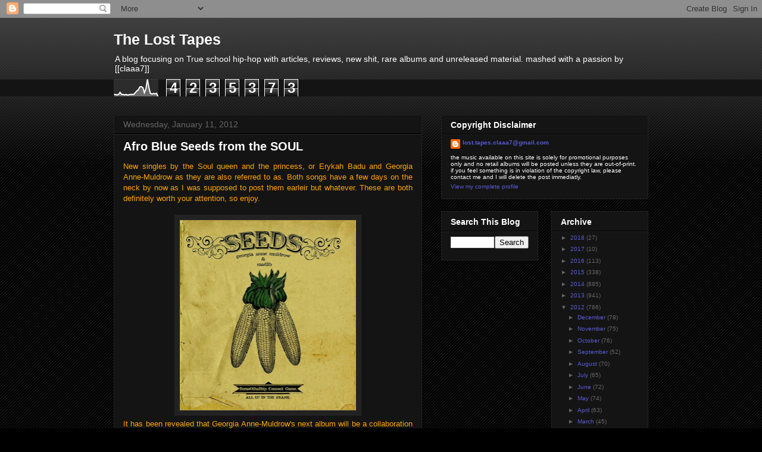

--- FILE ---
content_type: text/html; charset=UTF-8
request_url: https://claaa7.blogspot.com/b/stats?style=WHITE_TRANSPARENT&timeRange=ALL_TIME&token=APq4FmCCsEsX5_wCkwx3Wd398GUNi8aUMDQzITff9AshG-_C7elocltciT_uJuwPGRy0FPGbp6jKB_HXqtnSbIxBWAQ0zJoLag
body_size: -19
content:
{"total":4235373,"sparklineOptions":{"backgroundColor":{"fillOpacity":0.1,"fill":"#ffffff"},"series":[{"areaOpacity":0.3,"color":"#fff"}]},"sparklineData":[[0,13],[1,12],[2,10],[3,13],[4,25],[5,13],[6,13],[7,10],[8,13],[9,9],[10,11],[11,13],[12,13],[13,13],[14,23],[15,33],[16,40],[17,56],[18,58],[19,52],[20,23],[21,46],[22,100],[23,51],[24,19],[25,15],[26,19],[27,16],[28,19],[29,1]],"nextTickMs":225000}